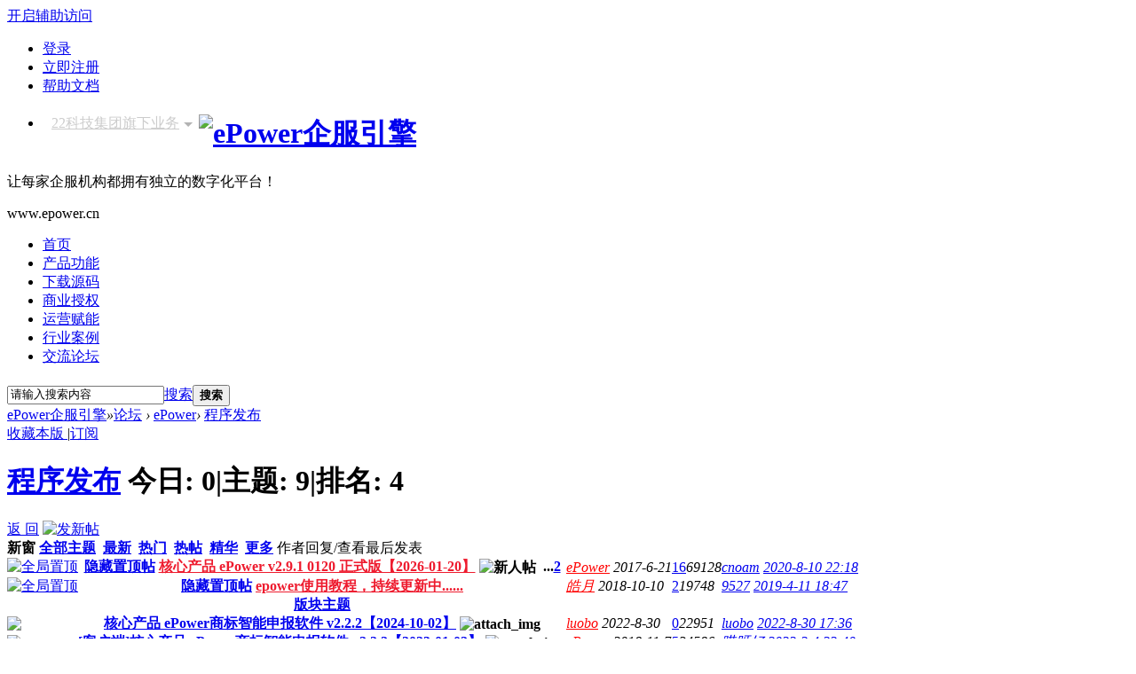

--- FILE ---
content_type: text/html; charset=utf-8
request_url: https://bbs.epower.cn/forum-2-1.html
body_size: 34880
content:
<!DOCTYPE html PUBLIC "-//W3C//DTD XHTML 1.0 Transitional//EN" "https://www.w3.org/TR/xhtml1/DTD/xhtml1-transitional.dtd">
<html xmlns="https://www.w3.org/1999/xhtml">
<head>
<meta http-equiv="Content-Type" content="text/html; charset=utf-8" />
<title>程序发布 - ePower企服引擎</title>

<meta name="keywords" content="程序发布" />
<meta name="description" content="程序发布 ,ePower企服引擎" />
<meta name="generator" content="Discuz! X3.3" />
<meta name="author" content="Discuz! Team and Comsenz UI Team" />
<meta name="copyright" content="2001-2017 Comsenz Inc." />
<meta name="MSSmartTagsPreventParsing" content="True" />
<meta http-equiv="MSThemeCompatible" content="Yes" /><link rel="stylesheet" type="text/css" href="data/cache/style_2_common.css?QD9" /><link rel="stylesheet" type="text/css" href="data/cache/style_2_forum_forumdisplay.css?QD9" /><script type="text/javascript">var STYLEID = '2', STATICURL = 'static/', IMGDIR = 'template/epower/images/', VERHASH = 'QD9', charset = 'utf-8', discuz_uid = '0', cookiepre = '5ioc_80ba_', cookiedomain = '.epower.cn', cookiepath = '/', showusercard = '0', attackevasive = '0', disallowfloat = 'login|newthread', creditnotice = '1|威望|,2|金币|', defaultstyle = '', REPORTURL = 'aHR0cDovL2Jicy5lcG93ZXIuY24vZm9ydW0tMi0xLmh0bWw=', SITEURL = 'https://bbs.epower.cn/', JSPATH = 'static/js/', CSSPATH = 'data/cache/style_', DYNAMICURL = '';</script>
<script src="static/js/common.js?QD9" type="text/javascript"></script>
<meta name="application-name" content="ePower企服引擎" />
<meta name="msapplication-tooltip" content="ePower企服引擎" />
<meta name="msapplication-task" content="name=论坛;action-uri=https://bbs.epower.cn/forum.php;icon-uri=https://bbs.epower.cn/template/epower/images//bbs.ico" />
<link rel="archives" title="ePower企服引擎" href="https://bbs.epower.cn/archiver/" />
<link rel="alternate" type="application/rss+xml" title="ePower企服引擎 - 程序发布" href="https://bbs.epower.cn/forum.php?mod=rss&fid=2&amp;auth=0" />
<link rel="stylesheet" id="css_widthauto" type="text/css" href='data/cache/style_2_widthauto.css?QD9' />
<script type="text/javascript">HTMLNODE.className += ' widthauto'</script>
<script src="static/js/forum.js?QD9" type="text/javascript"></script>
</head>

<body id="nv_forum" class="pg_forumdisplay" onkeydown="if(event.keyCode==27) return false;">
<div id="append_parent"></div><div id="ajaxwaitid"></div>

<div class="top-menu">
<div class="y">
<a id="switchblind" href="javascript:;" onclick="toggleBlind(this)" title="开启辅助访问" class="switchblind">开启辅助访问</a>
</div>
<div class="box">
<style>
    .top-menu{
    overflow: inherit;
}
.top-nav-content li span.arrow {
    border-style: solid dashed dashed dashed;
    border-color: #b3b3b3 transparent transparent transparent;
    border-width: 5px 5px 0;
    overflow: hidden;
    font-size: 0;
    height: 0;
    width: 0;
    display: inline-block;
    margin-left: 5px;
    vertical-align: middle;
    -webkit-transition: 0.25s ease-in;
    -moz-transition: 0.25s ease-in;
    -o-transition: 0.25s ease-in;
    transition: 0.25s ease-in;
  }
  
  .top-nav-content li:hover span.arrow {
    -webkit-transform: rotate(180deg);
    -moz-transform: rotate(180deg);
    -ms-transform: rotate(180deg);
    -o-transform: rotate(180deg);
    transform: rotate(180deg);
  }
  
  .top-nav-content .nav-l>li {
    position: relative;
    z-index: 1000;
    float: left;
  }
  
  .top-nav-content .nav-l>li .nav-menu-title {
    padding: 0 7px 0 10px;
    line-height: 29px;
    border-bottom: none;
    cursor: pointer;
  }
  .top-nav-content a{
      color: #ccc;
      transition: all 0 !important;
  }
  
  .top-nav-content .nav-l>li .nav-menu-hd {
    position: absolute;
    top: 29px;
    z-index: 12;
    background: #fff;
    border: 1px solid #e4e4e4;
    padding: 0 7px 10px 10px;
    border-top: none;
    line-height: 28px;
    left: 0;
    right: 0;
    display: none;
  }
  
  .top-nav-content .nav-l>li .nav-menu-hd li:last-child a {
    letter-spacing: 0.5em;
  }
  
  .top-nav-content .nav-l>li:hover .nav-menu-title {
    padding: 0 7px 0 10px;
    line-height: 29px;
    border: 1px solid #f5f5f5;
    background: #fff;
    border-bottom: none;
    color: #333;
    cursor: pointer;
  }
  .top-nav-content .nav-l>li:hover .nav-menu-title a{
    color: #333 !important;
  }
  
  .top-nav-content .nav-l>li:hover .nav-menu-hd {
    display: block;
  }
  .top-nav-content  .nav-menu-hd a{
      color: #666;
  }
  .top-nav-content .nav-l .nav-menu-hd a:hover {
    color: #ff7200;
    text-decoration: underline;
  }

  .top-nav-content ul{
      margin: 0;
  }
</style>
<ul class="top-menu-right">
<li><a href="member.php?mod=logging&amp;action=login" onclick="showWindow('login', this.href)" class="xi2">登录</a><span></span></li>
<li><a href="member.php?mod=register" class="xi2">立即注册</a></li>
<li><span></span><a href="https://wiki.epower.cn/docs/show/1" target="_blank">帮助文档</a></li>
</ul>
<p>
   <div class="top-menu-left top-nav-content">
            <ul class="nav-l hidden-xs">           
                <li>
                   <div class="nav-menu-title"><a href="http://www.22net.com" target="_blank">22科技集团旗下业务</a><span class="arrow"></span></div>
                    <ul class="nav-menu-hd" style="text-align: center;">
                        <li><a href="https://www.22.cn" target="_blank">爱名网</a></li>
                        <li><a href="https://www.32.cn" target="_blank">32知协</a></li>
<li><a href="https://www.ltd.com" target="_blank">营销SaaS</a></li>
                        <li><a href="https://www.epower.cn" target="_blank">企服引擎</a></li>
                        <li><a href="https://am.22.cn" target="_blank">域名交易</a></li>
                        <li><a href="http://www.zhixie.com" target="_blank">品牌SaaS</a></li>
                        <li><a href="https://yun.22.cn" target="_blank">22云计算</a></li>
                        <li><a href="https://wei.ltd.com" target="_blank">建站SaaS</a></li>
                        <li><a href="https://ssl.22.cn" target="_blank">证书超市</a></li>
                        <li><a href="https://www.eb.com.cn" target="_blank">第一商务</a></li>
                        <li><a href="https://www.Ourdomains.com" target="_blank">爱名国际</a></li>
                        <li><a href="https://mall.22.cn" style="letter-spacing: normal;" target="_blank">企业家市场</a></li>
                    </ul>
                </li>
            </ul>
          
        </div>
</p>
</div>
</div>
<div class="top-nav pc-view">
<div class="box">
<div class="left">
<h1 class="l">
<a href="./" title="ePower企服引擎"><img src="template/epower/images//logo.png" alt="ePower企服引擎" border="0" /></a></h1>
<div class="r">
<p class="one">让每家企服机构都拥有独立的数字化平台！</p>
<p class="two">www.epower.cn</p>
</div>
</div>
<div class="right">
<ul class="nav_new">
<li class="child"><a href="https://www.epower.cn">首页</a></li>
<li class="child"><a href="https://www.epower.cn/introduce">产品功能</a></li>
<li class="child"><a href="https://www.epower.cn/download">下载源码</a></li>
<li class="child"><a href="https://www.epower.cn/author">商业授权</a></li>
<li class="child"><a href="https://www.epower.cn/funeng">运营赋能</a></li>
<li class="child"><a href="https://www.epower.cn/anli">行业案例</a></li>
<li class="child active"><a href="https://bbs.epower.cn">交流论坛</a></li>
</ul>
</div>
</div>
</div>




<div id="qmenu_menu" class="p_pop blk" style="display: none;">
<div class="ptm pbw hm">
请 <a href="javascript:;" class="xi2" onclick="lsSubmit()"><strong>登录</strong></a> 后使用快捷导航<br />没有帐号？<a href="member.php?mod=register" class="xi2 xw1">立即注册</a>
</div>
<div id="fjump_menu" class="btda"></div></div><div id="hd">
<div class="wp" style="padding-top:5px;"><div class="p_pop h_pop" id="mn_userapp_menu" style="display: none"></div><div id="mu" class="cl">
</div><div id="scbar" class="cl">
<form id="scbar_form" method="post" autocomplete="off" onsubmit="searchFocus($('scbar_txt'))" action="search.php?searchsubmit=yes" target="_blank">
<input type="hidden" name="mod" id="scbar_mod" value="search" />
<input type="hidden" name="formhash" value="8bfb6f14" />
<input type="hidden" name="srchtype" value="title" />
<input type="hidden" name="srhfid" value="2" />
<input type="hidden" name="srhlocality" value="forum::forumdisplay" />
<table cellspacing="0" cellpadding="0">
<tr>
<td class="scbar_icon_td"></td>
<td class="scbar_txt_td"><input type="text" name="srchtxt" id="scbar_txt" value="请输入搜索内容" autocomplete="off" x-webkit-speech speech /></td>
<td class="scbar_type_td"><a href="javascript:;" id="scbar_type" class="xg1" onclick="showMenu(this.id)" hidefocus="true">搜索</a></td>
<td class="scbar_btn_td"><button type="submit" name="searchsubmit" id="scbar_btn" sc="1" class="pn pnc" value="true"><strong class="xi2">搜索</strong></button></td>

</tr>
</table>
</form>
</div>
<ul id="scbar_type_menu" class="p_pop" style="display: none;"><li><a href="javascript:;" rel="curforum" fid="2" >本版</a></li><li><a href="javascript:;" rel="forum" class="curtype">帖子</a></li><li><a href="javascript:;" rel="user">用户</a></li></ul>
<script type="text/javascript">
initSearchmenu('scbar', '');
</script>
</div>
</div>


<div id="wp" class="wp">
<style id="diy_style" type="text/css"></style>
<!--[diy=diynavtop]--><div id="diynavtop" class="area"></div><!--[/diy]-->
<div id="pt" class="bm cl">
<div class="z">
<a href="./" class="nvhm" title="首页">ePower企服引擎</a><em>&raquo;</em><a href="forum.php">论坛</a> <em>&rsaquo;</em> <a href="forum.php?gid=1">ePower</a><em>&rsaquo;</em> <a href="forum-2-1.html">程序发布</a></div>
</div><div class="wp">
<!--[diy=diy1]--><div id="diy1" class="area"></div><!--[/diy]-->
</div>
<div class="boardnav">
<div id="ct" class="wp cl">

<div class="mn">
<div class="bm bml pbn">
<div class="bm_h cl">
<span class="y">
<a href="home.php?mod=spacecp&amp;ac=favorite&amp;type=forum&amp;id=2&amp;handlekey=favoriteforum&amp;formhash=8bfb6f14" id="a_favorite" class="fa_fav" onclick="showWindow(this.id, this.href, 'get', 0);">收藏本版 <strong class="xi1" id="number_favorite"  style="display:none;">(<span id="number_favorite_num">0</span>)</strong></a>
<span class="pipe">|</span><a href="forum.php?mod=rss&amp;fid=2&amp;auth=0" class="fa_rss" target="_blank" title="RSS">订阅</a>
</span>
<h1 class="xs2">
<a href="forum-2-1.html">程序发布</a>
<span class="xs1 xw0 i">今日: <strong class="xi1">0</strong><span class="pipe">|</span>主题: <strong class="xi1">9</strong><span class="pipe">|</span>排名: <strong class="xi1" title="上次排名:3">4</strong><b class="ico_fall">&nbsp;</b></span></h1>
</div>
</div>



<div class="drag">
<!--[diy=diy4]--><div id="diy4" class="area"></div><!--[/diy]-->
</div>




<div id="pgt" class="bm bw0 pgs cl">
<span id="fd_page_top"></span>
<span class="pgb y"  ><a href="forum.php">返&nbsp;回</a></span>
<a href="javascript:;" id="newspecial" onmouseover="$('newspecial').id = 'newspecialtmp';this.id = 'newspecial';showMenu({'ctrlid':this.id})" onclick="showWindow('newthread', 'forum.php?mod=post&action=newthread&fid=2')" title="发新帖"><img src="template/epower/images//pn_post.png" alt="发新帖" /></a></div>
<div id="threadlist" class="tl bm bmw">
<div class="th">
<table cellspacing="0" cellpadding="0">
<tr>
<th colspan="2">
<div class="tf">
<span id="atarget" onclick="setatarget(1)" class="y" title="在新窗口中打开帖子">新窗</span>
<a id="filter_special" href="javascript:;" class="showmenu xi2" onclick="showMenu(this.id)">全部主题</a>&nbsp;						
<a href="forum.php?mod=forumdisplay&amp;fid=2&amp;filter=lastpost&amp;orderby=lastpost" class="xi2">最新</a>&nbsp;
<a href="forum.php?mod=forumdisplay&amp;fid=2&amp;filter=heat&amp;orderby=heats" class="xi2">热门</a>&nbsp;
<a href="forum.php?mod=forumdisplay&amp;fid=2&amp;filter=hot" class="xi2">热帖</a>&nbsp;
<a href="forum.php?mod=forumdisplay&amp;fid=2&amp;filter=digest&amp;digest=1" class="xi2">精华</a>&nbsp;
<a id="filter_dateline" href="javascript:;" class="showmenu xi2" onclick="showMenu(this.id)">更多</a>&nbsp;
<span id="clearstickthread" style="display: none;">
<span class="pipe">|</span>
<a href="javascript:;" onclick="clearStickThread()" class="xi2" title="显示置顶">显示置顶</a>
</span>
</div>
</th>
<td class="by">作者</td>
<td class="num">回复/查看</td>
<td class="by">最后发表</td>
</tr>
</table>
</div>
<div class="bm_c">
<script type="text/javascript">var lasttime = 1768977231;var listcolspan= '5';</script>
<div id="forumnew" style="display:none"></div>
<form method="post" autocomplete="off" name="moderate" id="moderate" action="forum.php?mod=topicadmin&amp;action=moderate&amp;fid=2&amp;infloat=yes&amp;nopost=yes">
<input type="hidden" name="formhash" value="8bfb6f14" />
<input type="hidden" name="listextra" value="page%3D1" />
<table summary="forum_2" cellspacing="0" cellpadding="0" id="threadlisttableid">
<tbody id="stickthread_1">
<tr>
<td class="icn">
<a href="thread-1-1-1.html" title="全局置顶主题 - 新窗口打开" target="_blank">
<img src="template/epower/images//pin_3.gif" alt="全局置顶" />
</a>
</td>
<th class="common">
<a href="javascript:;" id="content_1" class="showcontent y" title="更多操作" onclick="CONTENT_TID='1';CONTENT_ID='stickthread_1';showMenu({'ctrlid':this.id,'menuid':'content_menu'})"></a>
<a href="javascript:void(0);" onclick="hideStickThread('1')" class="showhide y" title="隐藏置顶帖">隐藏置顶帖</a></em>
 <a href="thread-1-1-1.html" style="font-weight: bold;color: #EE1B2E;" onclick="atarget(this)" class="s xst">核心产品 ePower v2.9.1 0120 正式版【2026-01-20】</a>
<img src="static/image/stamp/011.small.gif" alt="新人帖" align="absmiddle" />
<span class="tps">&nbsp;...<a href="thread-1-2-1.html">2</a></span>
</th>
<td class="by">
<cite>
<a href="space-uid-1.html" c="1" style="color: #FF0000;">ePower</a></cite>
<em><span>2017-6-21</span></em>
</td>
<td class="num"><a href="thread-1-1-1.html" class="xi2">16</a><em>69128</em></td>
<td class="by">
<cite><a href="space-username-cnoam.html" c="1">cnoam</a></cite>
<em><a href="forum.php?mod=redirect&tid=1&goto=lastpost#lastpost">2020-8-10 22:18</a></em>
</td>
</tr>
</tbody>
<tbody id="stickthread_1107">
<tr>
<td class="icn">
<a href="thread-1107-1-1.html" title="全局置顶主题 - 新窗口打开" target="_blank">
<img src="template/epower/images//pin_3.gif" alt="全局置顶" />
</a>
</td>
<th class="common">
<a href="javascript:;" id="content_1107" class="showcontent y" title="更多操作" onclick="CONTENT_TID='1107';CONTENT_ID='stickthread_1107';showMenu({'ctrlid':this.id,'menuid':'content_menu'})"></a>
<a href="javascript:void(0);" onclick="hideStickThread('1107')" class="showhide y" title="隐藏置顶帖">隐藏置顶帖</a></em>
 <a href="thread-1107-1-1.html" style="font-weight: bold;color: #EE1B2E;" onclick="atarget(this)" class="s xst">epower使用教程，持续更新中......</a>
</th>
<td class="by">
<cite>
<a href="space-uid-21.html" c="1" style="color: #FF0000;">皓月</a></cite>
<em><span>2018-10-10</span></em>
</td>
<td class="num"><a href="thread-1107-1-1.html" class="xi2">2</a><em>19748</em></td>
<td class="by">
<cite><a href="space-username-9527.html" c="1">9527</a></cite>
<em><a href="forum.php?mod=redirect&tid=1107&goto=lastpost#lastpost">2019-4-11 18:47</a></em>
</td>
</tr>
</tbody>
<tbody id="separatorline">
<tr class="ts">
<td>&nbsp;</td>
<th><a href="javascript:;" onclick="checkForumnew_btn('2')" title="查看更新" class="forumrefresh">版块主题</a></th><td>&nbsp;</td><td>&nbsp;</td><td>&nbsp;</td>
</tr>
</tbody>
<script type="text/javascript">hideStickThread();</script>
<tbody id="normalthread_3386">
<tr>
<td class="icn">
<a href="thread-3386-1-1.html" title="有新回复 - 新窗口打开" target="_blank">
<img src="template/epower/images//folder_new.gif" />
</a>
</td>
<th class="new">
<a href="javascript:;" id="content_3386" class="showcontent y" title="更多操作" onclick="CONTENT_TID='3386';CONTENT_ID='normalthread_3386';showMenu({'ctrlid':this.id,'menuid':'content_menu'})"></a>
 <a href="thread-3386-1-1.html" onclick="atarget(this)" class="s xst">核心产品 ePower商标智能申报软件 v2.2.2【2024-10-02】</a>
<img src="static/image/filetype/image_s.gif" alt="attach_img" title="图片附件" align="absmiddle" />
</th>
<td class="by">
<cite>
<a href="space-uid-53.html" c="1" style="color: #FF0000;">luobo</a></cite>
<em><span>2022-8-30</span></em>
</td>
<td class="num"><a href="thread-3386-1-1.html" class="xi2">0</a><em>22951</em></td>
<td class="by">
<cite><a href="space-username-luobo.html" c="1">luobo</a></cite>
<em><a href="forum.php?mod=redirect&tid=3386&goto=lastpost#lastpost">2022-8-30 17:36</a></em>
</td>
</tr>
</tbody>
<tbody id="normalthread_1141">
<tr>
<td class="icn">
<a href="thread-1141-1-1.html" title="有新回复 - 新窗口打开" target="_blank">
<img src="template/epower/images//folder_new.gif" />
</a>
</td>
<th class="new">
<a href="javascript:;" id="content_1141" class="showcontent y" title="更多操作" onclick="CONTENT_TID='1141';CONTENT_ID='normalthread_1141';showMenu({'ctrlid':this.id,'menuid':'content_menu'})"></a>
 <a href="thread-1141-1-1.html" onclick="atarget(this)" class="s xst">[客户端]核心产品 ePower商标智能申报软件 v2.2.2【2023-01-02】</a>
<img src="static/image/filetype/image_s.gif" alt="attach_img" title="图片附件" align="absmiddle" />
</th>
<td class="by">
<cite>
<a href="space-uid-1.html" c="1" style="color: #FF0000;">ePower</a></cite>
<em><span>2018-11-7</span></em>
</td>
<td class="num"><a href="thread-1141-1-1.html" class="xi2">5</a><em>34586</em></td>
<td class="by">
<cite><a href="space-username-%E5%93%8E%E5%91%80%E5%A5%BD.html" c="1">哎呀好</a></cite>
<em><a href="forum.php?mod=redirect&tid=1141&goto=lastpost#lastpost">2022-2-4 22:40</a></em>
</td>
</tr>
</tbody>
<tbody id="normalthread_2029">
<tr>
<td class="icn">
<a href="thread-2029-1-1.html" title="有新回复 - 新窗口打开" target="_blank">
<img src="template/epower/images//folder_new.gif" />
</a>
</td>
<th class="new">
<a href="javascript:;" id="content_2029" class="showcontent y" title="更多操作" onclick="CONTENT_TID='2029';CONTENT_ID='normalthread_2029';showMenu({'ctrlid':this.id,'menuid':'content_menu'})"></a>
 <a href="thread-2029-1-1.html" onclick="atarget(this)" class="s xst">商标图形查询返回状态异常补丁</a>
<img src="static/image/filetype/common.gif" alt="attachment" title="附件" align="absmiddle" />
</th>
<td class="by">
<cite>
<a href="space-uid-1.html" c="1" style="color: #FF0000;">ePower</a></cite>
<em><span>2019-8-23</span></em>
</td>
<td class="num"><a href="thread-2029-1-1.html" class="xi2">4</a><em>17952</em></td>
<td class="by">
<cite><a href="space-username-%E9%99%88%E4%BC%9F%E9%9B%84.html" c="1">陈伟雄</a></cite>
<em><a href="forum.php?mod=redirect&tid=2029&goto=lastpost#lastpost">2020-5-18 01:42</a></em>
</td>
</tr>
</tbody>
<tbody id="normalthread_1603">
<tr>
<td class="icn">
<a href="thread-1603-1-1.html" title="有新回复 - 新窗口打开" target="_blank">
<img src="template/epower/images//folder_new.gif" />
</a>
</td>
<th class="new">
<a href="javascript:;" id="content_1603" class="showcontent y" title="更多操作" onclick="CONTENT_TID='1603';CONTENT_ID='normalthread_1603';showMenu({'ctrlid':this.id,'menuid':'content_menu'})"></a>
 <a href="thread-1603-1-1.html" onclick="atarget(this)" class="s xst">ePower v1.8.1 商标申请人隐私保护字符限制补丁</a>
<img src="static/image/filetype/common.gif" alt="attachment" title="附件" align="absmiddle" />
</th>
<td class="by">
<cite>
<a href="space-uid-1.html" c="1" style="color: #FF0000;">ePower</a></cite>
<em><span>2019-4-17</span></em>
</td>
<td class="num"><a href="thread-1603-1-1.html" class="xi2">5</a><em>19463</em></td>
<td class="by">
<cite><a href="space-username-ID_1432ud.html" c="1">ID_1432ud</a></cite>
<em><a href="forum.php?mod=redirect&tid=1603&goto=lastpost#lastpost">2019-4-29 16:40</a></em>
</td>
</tr>
</tbody>
<tbody id="normalthread_1563">
<tr>
<td class="icn">
<a href="thread-1563-1-1.html" title="有新回复 - 新窗口打开" target="_blank">
<img src="template/epower/images//folder_new.gif" />
</a>
</td>
<th class="new">
<a href="javascript:;" id="content_1563" class="showcontent y" title="更多操作" onclick="CONTENT_TID='1563';CONTENT_ID='normalthread_1563';showMenu({'ctrlid':this.id,'menuid':'content_menu'})"></a>
 <a href="thread-1563-1-1.html" onclick="atarget(this)" class="s xst">ePower v1.8.0 商标详情里公告补丁</a>
<img src="static/image/filetype/common.gif" alt="attachment" title="附件" align="absmiddle" />
</th>
<td class="by">
<cite>
<a href="space-uid-1.html" c="1" style="color: #FF0000;">ePower</a></cite>
<em><span>2019-4-4</span></em>
</td>
<td class="num"><a href="thread-1563-1-1.html" class="xi2">0</a><em>14647</em></td>
<td class="by">
<cite><a href="space-username-ePower.html" c="1">ePower</a></cite>
<em><a href="forum.php?mod=redirect&tid=1563&goto=lastpost#lastpost">2019-4-4 14:11</a></em>
</td>
</tr>
</tbody>
<tbody id="normalthread_1311">
<tr>
<td class="icn">
<a href="thread-1311-1-1.html" title="有新回复 - 新窗口打开" target="_blank">
<img src="template/epower/images//folder_new.gif" />
</a>
</td>
<th class="new">
<a href="javascript:;" id="content_1311" class="showcontent y" title="更多操作" onclick="CONTENT_TID='1311';CONTENT_ID='normalthread_1311';showMenu({'ctrlid':this.id,'menuid':'content_menu'})"></a>
 <a href="thread-1311-1-1.html" onclick="atarget(this)" class="s xst">ePower v1.7.5 小程序权限展示补丁包</a>
<img src="static/image/filetype/common.gif" alt="attachment" title="附件" align="absmiddle" />
</th>
<td class="by">
<cite>
<a href="space-uid-207.html" c="1" style="color: #CC6600;">木落</a></cite>
<em><span>2019-1-31</span></em>
</td>
<td class="num"><a href="thread-1311-1-1.html" class="xi2">1</a><em>17193</em></td>
<td class="by">
<cite><a href="space-username-%E7%99%BE%E5%8A%A1%E9%80%9A.html" c="1">百务通</a></cite>
<em><a href="forum.php?mod=redirect&tid=1311&goto=lastpost#lastpost">2019-3-24 14:39</a></em>
</td>
</tr>
</tbody>
<tbody id="normalthread_1487">
<tr>
<td class="icn">
<a href="thread-1487-1-1.html" title="有新回复 - 新窗口打开" target="_blank">
<img src="template/epower/images//folder_new.gif" />
</a>
</td>
<th class="new">
<a href="javascript:;" id="content_1487" class="showcontent y" title="更多操作" onclick="CONTENT_TID='1487';CONTENT_ID='normalthread_1487';showMenu({'ctrlid':this.id,'menuid':'content_menu'})"></a>
 <a href="thread-1487-1-1.html" onclick="atarget(this)" class="s xst">ePower 商标独立接口版v1.3.5 智能申报软件不能不同数据的补丁</a>
<img src="static/image/filetype/common.gif" alt="attachment" title="附件" align="absmiddle" />
</th>
<td class="by">
<cite>
<a href="space-uid-1.html" c="1" style="color: #FF0000;">ePower</a></cite>
<em><span>2019-3-22</span></em>
</td>
<td class="num"><a href="thread-1487-1-1.html" class="xi2">1</a><em>16564</em></td>
<td class="by">
<cite><a href="space-username-%E7%99%BE%E5%8A%A1%E9%80%9A.html" c="1">百务通</a></cite>
<em><a href="forum.php?mod=redirect&tid=1487&goto=lastpost#lastpost">2019-3-24 14:38</a></em>
</td>
</tr>
</tbody>
<tbody id="normalthread_1279">
<tr>
<td class="icn">
<a href="thread-1279-1-1.html" title="有新回复 - 新窗口打开" target="_blank">
<img src="template/epower/images//folder_new.gif" />
</a>
</td>
<th class="new">
<a href="javascript:;" id="content_1279" class="showcontent y" title="更多操作" onclick="CONTENT_TID='1279';CONTENT_ID='normalthread_1279';showMenu({'ctrlid':this.id,'menuid':'content_menu'})"></a>
 <a href="thread-1279-1-1.html" onclick="atarget(this)" class="s xst">ePower v1.7.2 财务明细补丁</a>
<img src="static/image/filetype/image_s.gif" alt="attach_img" title="图片附件" align="absmiddle" />
</th>
<td class="by">
<cite>
<a href="space-uid-1.html" c="1" style="color: #FF0000;">ePower</a></cite>
<em><span>2019-1-9</span></em>
</td>
<td class="num"><a href="thread-1279-1-1.html" class="xi2">2</a><em>15234</em></td>
<td class="by">
<cite><a href="space-username-tongli.html" c="1">tongli</a></cite>
<em><a href="forum.php?mod=redirect&tid=1279&goto=lastpost#lastpost">2019-1-18 08:16</a></em>
</td>
</tr>
</tbody>
</table><!-- end of table "forum_G[fid]" branch 1/3 -->
</form>
</div>
</div>

<div id="filter_special_menu" class="p_pop" style="display:none" change="location.href='forum.php?mod=forumdisplay&fid=2&filter='+$('filter_special').value">
<ul>
<li><a href="forum-2-1.html">全部主题</a></li>
<li><a href="forum.php?mod=forumdisplay&amp;fid=2&amp;filter=specialtype&amp;specialtype=poll">投票</a></li></ul>
</div>
<div id="filter_reward_menu" class="p_pop" style="display:none" change="forum.php?mod=forumdisplay&amp;fid=2&amp;filter=specialtype&amp;specialtype=reward&amp;rewardtype='+$('filter_reward').value">
<ul>
<li><a href="forum.php?mod=forumdisplay&amp;fid=2&amp;filter=specialtype&amp;specialtype=reward">全部悬赏</a></li>
<li><a href="forum.php?mod=forumdisplay&amp;fid=2&amp;filter=specialtype&amp;specialtype=reward&amp;rewardtype=1">进行中</a></li></ul>
</div>
<div id="filter_dateline_menu" class="p_pop" style="display:none">
<ul class="pop_moremenu">
<li>排序: 
<a href="forum.php?mod=forumdisplay&amp;fid=2&amp;filter=author&amp;orderby=dateline" >发帖时间</a><span class="pipe">|</span>
<a href="forum.php?mod=forumdisplay&amp;fid=2&amp;filter=reply&amp;orderby=replies" >回复/查看</a><span class="pipe">|</span>
<a href="forum.php?mod=forumdisplay&amp;fid=2&amp;filter=reply&amp;orderby=views" >查看</a>
</li>
<li>时间: 
<a href="forum.php?mod=forumdisplay&amp;fid=2&amp;orderby=lastpost&amp;filter=dateline" class="xw1">全部时间</a><span class="pipe">|</span>
<a href="forum.php?mod=forumdisplay&amp;fid=2&amp;orderby=lastpost&amp;filter=dateline&amp;dateline=86400" >一天</a><span class="pipe">|</span>
<a href="forum.php?mod=forumdisplay&amp;fid=2&amp;orderby=lastpost&amp;filter=dateline&amp;dateline=172800" >两天</a><span class="pipe">|</span>
<a href="forum.php?mod=forumdisplay&amp;fid=2&amp;orderby=lastpost&amp;filter=dateline&amp;dateline=604800" >一周</a><span class="pipe">|</span>
<a href="forum.php?mod=forumdisplay&amp;fid=2&amp;orderby=lastpost&amp;filter=dateline&amp;dateline=2592000" >一个月</a><span class="pipe">|</span>
<a href="forum.php?mod=forumdisplay&amp;fid=2&amp;orderby=lastpost&amp;filter=dateline&amp;dateline=7948800" >三个月</a>
</li>
</ul>
</div>
<div id="filter_orderby_menu" class="p_pop" style="display:none">
<ul>
<li><a href="forum-2-1.html">默认排序</a></li>
<li><a href="forum.php?mod=forumdisplay&amp;fid=2&amp;filter=author&amp;orderby=dateline">发帖时间</a></li>
<li><a href="forum.php?mod=forumdisplay&amp;fid=2&amp;filter=reply&amp;orderby=replies">回复/查看</a></li>
<li><a href="forum.php?mod=forumdisplay&amp;fid=2&amp;filter=reply&amp;orderby=views">查看</a></li>
<li><a href="forum.php?mod=forumdisplay&amp;fid=2&amp;filter=lastpost&amp;orderby=lastpost">最后发表</a></li>
<li><a href="forum.php?mod=forumdisplay&amp;fid=2&amp;filter=heat&amp;orderby=heats">热门</a></li>
</ul>
</div>
<div class="bm bw0 pgs cl">
<span id="fd_page_bottom"></span>
<span  class="pgb y"><a href="forum.php">返&nbsp;回</a></span>
<a href="javascript:;" id="newspecialtmp" onmouseover="$('newspecial').id = 'newspecialtmp';this.id = 'newspecial';showMenu({'ctrlid':this.id})" onclick="showWindow('newthread', 'forum.php?mod=post&action=newthread&fid=2')" title="发新帖"><img src="template/epower/images//pn_post.png" alt="发新帖" /></a></div>
<!--[diy=diyfastposttop]--><div id="diyfastposttop" class="area"></div><!--[/diy]-->
<script type="text/javascript">
var postminchars = parseInt('10');
var postmaxchars = parseInt('10000');
var disablepostctrl = parseInt('0');
var fid = parseInt('2');
</script>
<div id="f_pst" class="bm">
<div class="bm_h">
<h2>快速发帖</h2>
</div>
<div class="bm_c">
<form method="post" autocomplete="off" id="fastpostform" action="forum.php?mod=post&amp;action=newthread&amp;fid=2&amp;topicsubmit=yes&amp;infloat=yes&amp;handlekey=fastnewpost" onSubmit="return fastpostvalidate(this)">

<div id="fastpostreturn" style="margin:-5px 0 5px"></div>

<div class="pbt cl">
<input type="text" id="subject" name="subject" class="px" value="" onkeyup="strLenCalc(this, 'checklen', 80);" tabindex="11" style="width: 25em" />
<span>还可输入 <strong id="checklen">80</strong> 个字符</span>
</div>

<div class="cl">
<div id="fastsmiliesdiv" class="y"><div id="fastsmiliesdiv_data"><div id="fastsmilies"></div></div></div><div class="hasfsl" id="fastposteditor">
<div class="tedt">
<div class="bar">
<span class="y">
<a href="forum.php?mod=post&amp;action=newthread&amp;fid=2" onclick="switchAdvanceMode(this.href);doane(event);">高级模式</a>
</span><script src="static/js/seditor.js?QD9" type="text/javascript"></script>
<div class="fpd">
<a href="javascript:;" title="文字加粗" class="fbld">B</a>
<a href="javascript:;" title="设置文字颜色" class="fclr" id="fastpostforecolor">Color</a>
<a id="fastpostimg" href="javascript:;" title="图片" class="fmg">Image</a>
<a id="fastposturl" href="javascript:;" title="添加链接" class="flnk">Link</a>
<a id="fastpostquote" href="javascript:;" title="引用" class="fqt">Quote</a>
<a id="fastpostcode" href="javascript:;" title="代码" class="fcd">Code</a>
<a href="javascript:;" class="fsml" id="fastpostsml">Smilies</a>
</div></div>
<div class="area">
<div class="pt hm">
您需要登录后才可以发帖 <a href="member.php?mod=logging&amp;action=login" onclick="showWindow('login', this.href)" class="xi2">登录</a> | <a href="member.php?mod=register" class="xi2">立即注册</a>
</div>
</div>
</div>
</div>
<div id="seccheck_fastpost">
</div>

<input type="hidden" name="formhash" value="8bfb6f14" />
<input type="hidden" name="usesig" value="" />
</div>


<p class="ptm pnpost">
<a href="home.php?mod=spacecp&amp;ac=credit&amp;op=rule&amp;fid=2" class="y" target="_blank">本版积分规则</a>
<button type="submit" onmouseover="checkpostrule('seccheck_fastpost', 'ac=newthread');this.onmouseover=null" name="topicsubmit" id="fastpostsubmit" value="topicsubmit" tabindex="13" class="pn pnc"><strong>发表帖子</strong></button>
</p>
</form>
</div>
</div>
<!--[diy=diyforumdisplaybottom]--><div id="diyforumdisplaybottom" class="area"></div><!--[/diy]-->
</div>

</div>
</div>
<script type="text/javascript">document.onkeyup = function(e){keyPageScroll(e, 0, 0, 'forum.php?mod=forumdisplay&fid=2&filter=&orderby=lastpost&', 1);}</script>
<script type="text/javascript">checkForumnew_handle = setTimeout(function () {checkForumnew(2, lasttime);}, checkForumtimeout);</script>
<div class="wp mtn">
<!--[diy=diy3]--><div id="diy3" class="area"></div><!--[/diy]-->
</div>
<script>fixed_top_nv();</script>	</div>


<div class="epower_copyright">
<div class="backtage_foot clearfix">
<div class="wrapper">
<div class="f_l tel">
<dl>
<dt><img src="template/epower/images//call.png"></dt>
<dd><h3>4006-035-001</h3><p>周一周五 8:30 - 18:00</p></dd>
</dl>
</div>
<div class="f_l qq">
<a href="http://wpa.qq.com/msgrd?v=3&amp;uin=826327103&amp;site=qq&amp;menu=yes" target="_blank"><img src="template/epower/images//footerqq.png" alt="qq"></a>	
</div>
<div class="f_l nav_copy" style="color:#fff">
<ul class="clearfix">
<li><a href="https://www.epower.cn/company" target="_blank">公司简介</a><span></span></li>
<li><a href="https://www.epower.cn/contact" target="_blank">联系我们</a><span></span></li>
<li><a href="https://www.epower.cn/pay" target="_blank">支付方式</a><span></span></li>
<li><a href="https://www.epower.cn/legal" target="_blank">法律条款</a><span></span></li>
<li><a href="https://www.epower.cn/job" target="_blank">诚聘英才</a><span></span></li>
<li><a href="https://www.epower.cn/link" target="_blank">友情链接</a><span></span></li>
<li><a href="http://bbs.epower.cn/index.php?mobile=no&amp;mobile=2" target="_blank">手机版</a></li>
</ul>
<div class="copy">
<p>Copyright © 2017-2023 ePower 版权所有，并保留所有权利。 
</p>
<p style="width: 55%;float: left;">浙通网安函[2018]17号　<a target="_blank" href="https://beian.miit.gov.cn" style="color:#fff">浙B2-20120241-8</a>&nbsp;&nbsp;<a  style="color:#fff" href="http://idinfo.zjamr.zj.gov.cn/bscx.do?method=lzxx&amp;id=3301063301060001046975 " style="color:#fff"  target="_blank" rel="noopener noreferrer">营业执照</a></p>

<a target="_blank" href="//www.beian.gov.cn/portal/registerSystemInfo?recordcode=33010602008990" style="color:#fff"><img src="https://www.epower.cn/template/Home/Default/PC/Static/epower/images/ghs.png" style="margin-right:2px;margin-top:-2px;color:#fff">浙公网安备 33010602008990号</a>
<p style="color:#181818;display:none">	Processed in 0.099707 second(s), 11 queries
.
</p>
</div>
</div>
<div class="f_r ewm">
<img src="https://www.epower.cn/template/Home/Default/PC/Static/epower/images/footer_ewm.jpg" alt="二维码">
</div>
 				</div>
</div>
</div>
<script>
</script>




</div>
<script src="home.php?mod=misc&ac=sendmail&rand=1768977231" type="text/javascript"></script>
<script>
</script><div id="scrolltop">
<span hidefocus="true"><a title="返回顶部" onclick="window.scrollTo('0','0')" class="scrolltopa" ><b>返回顶部</b></a></span>
<span>
<a href="forum.php" hidefocus="true" class="returnboard" title="返回版块"><b>返回版块</b></a>
</span>
</div>
<script type="text/javascript">_attachEvent(window, 'scroll', function () { showTopLink(); });checkBlind();</script>
</body>
</html>
